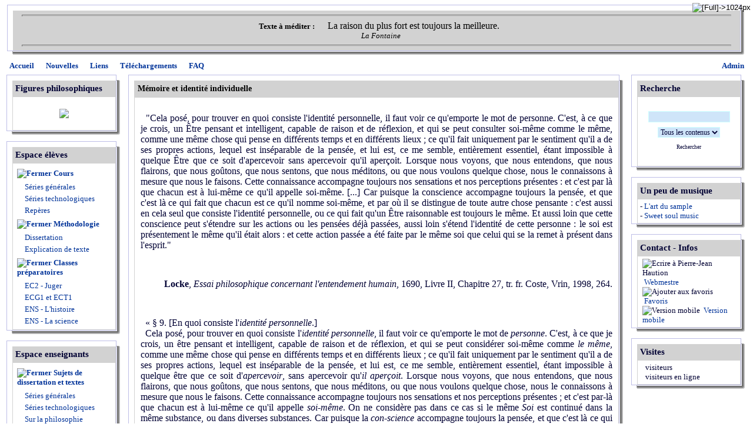

--- FILE ---
content_type: text/html; charset=iso-8859-1;
request_url: https://philo52.com/articles.php?lng=fr&pg=2194
body_size: 11423
content:
<!DOCTYPE html PUBLIC "-//W3C//DTD XHTML 1.0 Transitional//EN" "http://www.w3.org/TR/xhtml1/DTD/xhtml1-transitional.dtd">
<html xmlns="http://www.w3.org/1999/xhtml">

  <!--[  GuppY v4.6.28 CeCILL Copyright (C) 2004-2013 by Laurent Duveau - http://www.freeguppy.org/  ]-->

<head>
<title>Philo52 - Mémoire et identité individuelle</title>
<meta http-equiv="Content-Type" content="text/html; charset=iso-8859-1" />
<meta name="Description" lang="fr" content="Le Site philosophique de Pierre-Jean Haution" />
<meta name="Keywords" lang="fr" content="philosophie, culture generale, professeur de, reims, pédagogie, sujets de dissertation, explication de texte, ressources en ligne, baccalauréat, perles du bac, agrégation, concours, rap, samples, haution, pierre-jean haution, classe de terminale, classes préparatoires scientifiques et commerciales, philo52, révisions, cours de philosophie" />
<meta name="Identifier-url" content="http://www.philo52.com/" />
  <meta name="Robots" content="Index, Follow" />
  <meta name="Revisit-After" content="14 days" />
  <meta name="Author" content="HAUTION Pierre-Jean" />
<meta name="Owner" content="HAUTION Pierre-Jean" />
<meta name="Reply-To" content="" />
<meta name="Rating" content="General" />
<meta name="Distribution" content="Global" />
<meta name="Copyright" content="CeCILL Free License - (C) 2004-2013 - " />
<meta name="Language" content="fr" />
<meta name="Title" content="Philo52" />
<meta name="Generator" content="GuppY"/>
<link rel="shortcut icon" href="http://www.philo52.com/guppy.ico" />

<link rel="alternate" type="application/rss+xml" title="Philo52 : Nouvelles" hreflang="fr" href="http://www.philo52.com/data/newsfr.xml" />

<link type="text/css" rel="stylesheet" href="skin/skn_1/style.css" />
<style type="text/css" media="screen">
    @import url(inc/auto.css);
</style>
<style type="text/css" media="print">
    @import url(inc/print.css);
</style><script language="javascript" type="text/javascript">
var texte='            ';
var charset = "iso-8859-1";
var site0 = "Philo52";
var site3 = "http://www.philo52.com/";
</script>
<script language="javascript" type="text/javascript" src="inc/hpage.js"></script>
</head>
<body>
<div id="page">
  <div id="screen_choice" style="display: block; cursor:pointer;" align="center">
   <form name="ustyle" method="post" action="">
   <input type='hidden' name='style' value='1024'/>
<input type='image' src='inc/img/general/screen.png' alt='[Full]->1024px' title='[Full]->1024px' />
   </form>
  </div>
	<a name="top"></a>
<div id='headTop'>  <table class="htable2" cellspacing="0" cellpadding="0" align="center" width="100%" border="0">
   <tr>
    <td width="10" height="10"><img src="skin/skn_1/tab_hg.gif" alt="*" title="*" /></td>
    <td width="100%" height="10" style="background-image:url(skin/skn_1/tab_hc.gif);"></td>
    <td width="10" height="10"><img src="skin/skn_1/tab_hd.gif" alt="*" title="*" /></td></tr>
   <tr>
    <td width="10" style="background-image: url(skin/skn_1/tab_gc.gif);"></td>
    <td width="100%" class="titre" style="padding:0px; border:0px;">
  <div class="quote"> <hr />
<span class="labelcita">Texte à méditer :&nbsp;&nbsp;</span><span class="cita"><font size="3">La raison du plus fort est toujours la meilleure.</font><br />&nbsp;&nbsp;</span><span class="author">La Fontaine</span> <hr />
</div>
    </td><td width="10" style="background-image: url(skin/skn_1/tab_dc.gif);"></td></tr>
   <tr>
    <td width="10" height="10"><img src="skin/skn_1/tab_bg.gif" alt="*" /></td>
    <td width="100%" height="10" style="background-image: url(skin/skn_1/tab_bc.gif);"></td>
    <td width="10" height="10"><img src="skin/skn_1/tab_bd.gif" alt="*" title="*" /></td></tr>
  </table>
  </div><div id='headBottom'>
<table width="100%" cellspacing="0" cellpadding="0" border="0" summary=""><tr>
<td class="logo">
  <div class="menuIcons">
  <ul>
      <li class="menu_admin"><a href="admin/admin.php?lng=fr" title="Admin"><span class="name_admin">Admin</span></a></li>
      <li class="menu_home"><a href="index.php?lng=fr" title="Accueil"><span class="name_home"><!-- 01 -->Accueil</span></a></li>
      <li class="menu_news"><a href="news.php?lng=fr" title="Nouvelles"><span class="name_news"><!-- 02 -->Nouvelles</span></a></li>
      <li class="menu_links"><a href="links.php?lng=fr" title="Liens"><span class="name_links"><!-- 03 -->Liens</span></a></li>
      <li class="menu_download"><a href="download.php?lng=fr" title="Téléchargements"><span class="name_download"><!-- 04 -->Téléchargements</span></a></li>
      <li class="menu_faq"><a href="faq.php?lng=fr" title="FAQ"><span class="name_faq"><!-- 05 -->FAQ</span></a></li>
  </ul>
  </div>
  <div style="clear:both;"></div></td>
</tr></table>
</div>
<div id="mainContent">
<table width="100%" align="center" cellspacing="7" cellpadding="0" border="0" summary="">
<tr>
<td valign="top"><div  id="leftside">
  <table class="htable1" cellspacing="0" cellpadding="0" align="center" width="196" border="0">
  <tr>
   <td width="10" height="10"><img src="skin/skn_1/tab_hg.gif" alt=" " /></td>
   <td height="10" style="background-image:url(skin/skn_1/tab_hc.gif);"></td>
   <td width="10" height="10"><img src="skin/skn_1/tab_hd.gif" alt=" " /></td></tr>
  <tr>
   <td rowspan="2" width="10" style="background-image:url(skin/skn_1/tab_gc.gif)"></td>
   <td class="titrebox">Figures philosophiques</td>
   <td rowspan="2" width="10" style="background-image:url(skin/skn_1/tab_dc.gif)"></td></tr>
  <tr>
  <td class="tblbox" onmouseover="this.className = 'tblboxover'" onmouseout="this.className = 'tblbox'">  <div class="box"><p style="text-align:center;">
	<SCRIPT LANGUAGE=javascript 
SRC="img_aleat.js"></SCRIPT></p>
</div>
  </td></tr>
  <tr>
   <td width="10" height="10"><img src="skin/skn_1/tab_bg.gif" alt=" " /></td>
   <td height="10" style="background-image:url(skin/skn_1/tab_bc.gif)"></td>
   <td width="10" height="10"><img src="skin/skn_1/tab_bd.gif" alt=" " /></td>
  </tr>
  </table>
  
  <table class="htable1" cellspacing="0" cellpadding="0" align="center" width="196" border="0">
  <tr>
   <td width="10" height="10"><img src="skin/skn_1/tab_hg.gif" alt=" " /></td>
   <td height="10" style="background-image:url(skin/skn_1/tab_hc.gif);"></td>
   <td width="10" height="10"><img src="skin/skn_1/tab_hd.gif" alt=" " /></td></tr>
  <tr>
   <td rowspan="2" width="10" style="background-image:url(skin/skn_1/tab_gc.gif)"></td>
   <td class="titrebox">Espace élèves</td>
   <td rowspan="2" width="10" style="background-image:url(skin/skn_1/tab_dc.gif)"></td></tr>
  <tr>
  <td class="tblbox" onmouseover="this.className = 'tblboxover'" onmouseout="this.className = 'tblbox'"><p id="titreRubrboxartg1" class="rubr" style="cursor:pointer" onclick="MontreCacheItems('imgOpenboxartg1','imgCloseboxartg1','itemsRubrboxartg1','itemsRubrSelect');">
<img id="imgOpenboxartg1" src="inc/img/general/plus.gif" border="0" alt="Déplier" title="Déplier" style="display:none;" /> <img id="imgCloseboxartg1" src="inc/img/general/minus.gif" border="0" alt="Fermer" title="Fermer" style="display:inline;" /> <!-- 01 -->Cours</p>
<ul id="itemsRubrboxartg1" class="item">
<li class="item">&nbsp;<a href="articles.php?lng=fr&amp;pg=811" title="Séries générales"> <!-- 01 -->Séries générales</a></li>
<li class="item">&nbsp;<a href="articles.php?lng=fr&amp;pg=812" title="Séries technologiques"> <!-- 02 -->Séries technologiques</a></li>
<li class="item">&nbsp;<a href="articles.php?lng=fr&amp;pg=813" title="Repères"> <!-- 03 -->Repères</a></li>
</ul>
<p id="titreRubrboxartg2" class="rubr" style="cursor:pointer" onclick="MontreCacheItems('imgOpenboxartg2','imgCloseboxartg2','itemsRubrboxartg2','itemsRubrSelect');">
<img id="imgOpenboxartg2" src="inc/img/general/plus.gif" border="0" alt="Déplier" title="Déplier" style="display:none;" /> <img id="imgCloseboxartg2" src="inc/img/general/minus.gif" border="0" alt="Fermer" title="Fermer" style="display:inline;" /> <!-- 02 -->Méthodologie</p>
<ul id="itemsRubrboxartg2" class="item">
<li class="item">&nbsp;<a href="articles.php?lng=fr&amp;pg=814" title="Dissertation"> <!-- 01 -->Dissertation</a></li>
<li class="item">&nbsp;<a href="articles.php?lng=fr&amp;pg=815" title="Explication de texte"> <!-- 02 -->Explication de texte</a></li>
</ul>
<p id="titreRubrboxartg3" class="rubr" style="cursor:pointer" onclick="MontreCacheItems('imgOpenboxartg3','imgCloseboxartg3','itemsRubrboxartg3','itemsRubrSelect');">
<img id="imgOpenboxartg3" src="inc/img/general/plus.gif" border="0" alt="Déplier" title="Déplier" style="display:none;" /> <img id="imgCloseboxartg3" src="inc/img/general/minus.gif" border="0" alt="Fermer" title="Fermer" style="display:inline;" /> <!-- 11 -->Classes préparatoires</p>
<ul id="itemsRubrboxartg3" class="item">
<li class="item">&nbsp;<a href="articles.php?lng=fr&amp;pg=2614" title="EC2 - Juger"> EC2 - Juger</a></li>
<li class="item">&nbsp;<a href="articles.php?lng=fr&amp;pg=2025" title="ECG1 et ECT1"> ECG1 et ECT1</a></li>
<li class="item">&nbsp;<a href="articles.php?lng=fr&amp;pg=51" title="ENS - L'histoire"> ENS - L'histoire</a></li>
<li class="item">&nbsp;<a href="articles.php?lng=fr&amp;pg=352" title="ENS - La science"> ENS - La science</a></li>
</ul>
			<script type="text/javascript">
			//<![CDATA[
			<!--
				var nbRubr = 4;
				var typeRubr = 'boxartg';
				for(i = 0; i < nbRubr; i++) {
					if((document.getElementById && document.getElementById('itemsRubr'+ typeRubr + i) != null) || (document.all && document.all['itemsRubr'+ typeRubr + i] != undefined ) || (document.layers && document.layers['itemsRubr'+ typeRubr + i] != undefined) ) {
						cache('itemsRubr'+ typeRubr + i);
						montre('imgOpen'+ typeRubr + i,'inline');
						cache('imgClose'+ typeRubr + i);
					}
				}
			//-->
			//]]>
			</script>
  </td></tr>
  <tr>
   <td width="10" height="10"><img src="skin/skn_1/tab_bg.gif" alt=" " /></td>
   <td height="10" style="background-image:url(skin/skn_1/tab_bc.gif)"></td>
   <td width="10" height="10"><img src="skin/skn_1/tab_bd.gif" alt=" " /></td>
  </tr>
  </table>
  
  <table class="htable1" cellspacing="0" cellpadding="0" align="center" width="196" border="0">
  <tr>
   <td width="10" height="10"><img src="skin/skn_1/tab_hg.gif" alt=" " /></td>
   <td height="10" style="background-image:url(skin/skn_1/tab_hc.gif);"></td>
   <td width="10" height="10"><img src="skin/skn_1/tab_hd.gif" alt=" " /></td></tr>
  <tr>
   <td rowspan="2" width="10" style="background-image:url(skin/skn_1/tab_gc.gif)"></td>
   <td class="titrebox">Espace enseignants</td>
   <td rowspan="2" width="10" style="background-image:url(skin/skn_1/tab_dc.gif)"></td></tr>
  <tr>
  <td class="tblbox" onmouseover="this.className = 'tblboxover'" onmouseout="this.className = 'tblbox'"><p id="titreRubrboxartd1" class="rubr" style="cursor:pointer" onclick="MontreCacheItems('imgOpenboxartd1','imgCloseboxartd1','itemsRubrboxartd1','itemsRubrSelect');">
<img id="imgOpenboxartd1" src="inc/img/general/plus.gif" border="0" alt="Déplier" title="Déplier" style="display:none;" /> <img id="imgCloseboxartd1" src="inc/img/general/minus.gif" border="0" alt="Fermer" title="Fermer" style="display:inline;" /> <!-- 01 -->Sujets de dissertation et textes</p>
<ul id="itemsRubrboxartd1" class="item">
<li class="item">&nbsp;<a href="articles.php?lng=fr&amp;pg=2276" title="Séries générales"> <!-- 01 -->Séries générales</a></li>
<li class="item">&nbsp;<a href="articles.php?lng=fr&amp;pg=2362" title="Séries technologiques"> <!-- 01 -->Séries technologiques</a></li>
<li class="item">&nbsp;<a href="articles.php?lng=fr&amp;pg=619" title="Sur la philosophie"> <!-- 02 -->Sur la philosophie</a></li>
<li class="item">&nbsp;<a href="articles.php?lng=fr&amp;pg=72" title="La morale"> La morale</a></li>
</ul>
<p id="titreRubrboxartd2" class="rubr" style="cursor:pointer" onclick="MontreCacheItems('imgOpenboxartd2','imgCloseboxartd2','itemsRubrboxartd2','itemsRubrSelect');">
<img id="imgOpenboxartd2" src="inc/img/general/plus.gif" border="0" alt="Déplier" title="Déplier" style="display:none;" /> <img id="imgCloseboxartd2" src="inc/img/general/minus.gif" border="0" alt="Fermer" title="Fermer" style="display:inline;" /> <!-- 02 -->Elaboration des cours</p>
<ul id="itemsRubrboxartd2" class="item">
<li class="item">&nbsp;<a href="articles.php?lng=fr&amp;pg=84" title="Bibliographies"> <!-- 01 -->Bibliographies</a></li>
<li class="item">&nbsp;<a href="articles.php?lng=fr&amp;pg=78" title="Traitement des notions"> <!-- 02 -->Traitement des notions</a></li>
<li class="item">&nbsp;<a href="articles.php?lng=fr&amp;pg=42" title="Citations commentées"> <!-- 04 -->Citations commentées</a></li>
<li class="item">&nbsp;<a href="articles.php?lng=fr&amp;pg=490" title="Documents non-philosophiques"> <!-- 05 -->Documents non-philosophiques</a></li>
</ul>
<p id="titreRubrboxartd3" class="rubr" style="cursor:pointer" onclick="MontreCacheItems('imgOpenboxartd3','imgCloseboxartd3','itemsRubrboxartd3','itemsRubrSelect');">
<img id="imgOpenboxartd3" src="inc/img/general/plus.gif" border="0" alt="Déplier" title="Déplier" style="display:none;" /> <img id="imgCloseboxartd3" src="inc/img/general/minus.gif" border="0" alt="Fermer" title="Fermer" style="display:inline;" /> <!-- 03 -->Exercices philosophiques</p>
<ul id="itemsRubrboxartd3" class="item">
<li class="item">&nbsp;<a href="articles.php?lng=fr&amp;pg=491" title="Exercices philosophiques"> Exercices philosophiques</a></li>
</ul>
<p id="titreRubrboxartd4" class="rubr" style="cursor:pointer" onclick="MontreCacheItems('imgOpenboxartd4','imgCloseboxartd4','itemsRubrboxartd4','itemsRubrSelect');">
<img id="imgOpenboxartd4" src="inc/img/general/plus.gif" border="0" alt="Déplier" title="Déplier" style="display:none;" /> <img id="imgCloseboxartd4" src="inc/img/general/minus.gif" border="0" alt="Fermer" title="Fermer" style="display:inline;" /> <!-- 04 -->Auteurs et oeuvres</p>
<ul id="itemsRubrboxartd4" class="item">
<li class="item">&nbsp;<a href="articles.php?lng=fr&amp;pg=725" title="Bachelard"> Bachelard</a></li>
<li class="item">&nbsp;<a href="articles.php?lng=fr&amp;pg=269" title="Descartes"> Descartes</a></li>
<li class="item">&nbsp;<a href="articles.php?lng=fr&amp;pg=17" title="Diderot"> Diderot</a></li>
<li class="item">&nbsp;<a href="articles.php?lng=fr&amp;pg=235" title="Freud"> Freud</a></li>
<li class="item">&nbsp;<a href="articles.php?lng=fr&amp;pg=562" title="Hannah Arendt"> Hannah Arendt</a></li>
<li class="item">&nbsp;<a href="articles.php?lng=fr&amp;pg=79" title="Karl Popper"> Karl Popper</a></li>
<li class="item">&nbsp;<a href="articles.php?lng=fr&amp;pg=324" title="Marc-Aurèle"> Marc-Aurèle</a></li>
<li class="item">&nbsp;<a href="articles.php?lng=fr&amp;pg=264" title="Marx"> Marx</a></li>
<li class="item">&nbsp;<a href="articles.php?lng=fr&amp;pg=266" title="Pascal"> Pascal</a></li>
<li class="item">&nbsp;<a href="articles.php?lng=fr&amp;pg=265" title="Platon"> Platon</a></li>
<li class="item">&nbsp;<a href="articles.php?lng=fr&amp;pg=695" title="Plotin"> Plotin</a></li>
<li class="item">&nbsp;<a href="articles.php?lng=fr&amp;pg=243" title="Sartre"> Sartre</a></li>
<li class="item">&nbsp;<a href="articles.php?lng=fr&amp;pg=244" title="Spinoza"> Spinoza</a></li>
<li class="item">&nbsp;<a href="articles.php?lng=fr&amp;pg=198" title="Wittgenstein"> Wittgenstein</a></li>
</ul>
<p id="titreRubrboxartd5" class="rubr" style="cursor:pointer" onclick="MontreCacheItems('imgOpenboxartd5','imgCloseboxartd5','itemsRubrboxartd5','itemsRubrSelect');">
<img id="imgOpenboxartd5" src="inc/img/general/plus.gif" border="0" alt="Déplier" title="Déplier" style="display:none;" /> <img id="imgCloseboxartd5" src="inc/img/general/minus.gif" border="0" alt="Fermer" title="Fermer" style="display:inline;" /> <!-- 04 -->Méthodologie</p>
<ul id="itemsRubrboxartd5" class="item">
<li class="item">&nbsp;<a href="articles.php?lng=fr&amp;pg=10" title="Dissertation"> <!-- 01 -->Dissertation</a></li>
<li class="item">&nbsp;<a href="articles.php?lng=fr&amp;pg=11" title="Explication de texte"> <!-- 02 -->Explication de texte</a></li>
<li class="item">&nbsp;<a href="articles.php?lng=fr&amp;pg=510" title="Concours : rapports des jury"> <!-- 03 -->Concours : rapports des jury</a></li>
</ul>
<p id="titreRubrboxartd6" class="rubr" style="cursor:pointer" onclick="MontreCacheItems('imgOpenboxartd6','imgCloseboxartd6','itemsRubrboxartd6','itemsRubrSelect');">
<img id="imgOpenboxartd6" src="inc/img/general/plus.gif" border="0" alt="Déplier" title="Déplier" style="display:none;" /> <img id="imgCloseboxartd6" src="inc/img/general/minus.gif" border="0" alt="Fermer" title="Fermer" style="display:inline;" /> <!-- 08 -->Ressources en ligne</p>
<ul id="itemsRubrboxartd6" class="item">
<li class="item">&nbsp;<a href="articles.php?lng=fr&amp;pg=134" title="Ressources en ligne"> Ressources en ligne</a></li>
</ul>
<p id="titreRubrboxartd7" class="rubr" style="cursor:pointer" onclick="MontreCacheItems('imgOpenboxartd7','imgCloseboxartd7','itemsRubrboxartd7','itemsRubrSelect');">
<img id="imgOpenboxartd7" src="inc/img/general/plus.gif" border="0" alt="Déplier" title="Déplier" style="display:none;" /> <img id="imgCloseboxartd7" src="inc/img/general/minus.gif" border="0" alt="Fermer" title="Fermer" style="display:inline;" /> Agrégation interne</p>
<ul id="itemsRubrboxartd7" class="item">
<li class="item">&nbsp;<a href="articles.php?lng=fr&amp;pg=494" title="Informations officielles"> Informations officielles</a></li>
<li class="item">&nbsp;<a href="articles.php?lng=fr&amp;pg=493" title="Préparation à l'agrégation interne"> Préparation à l'agrégation interne</a></li>
<li class="item">&nbsp;<a href="articles.php?lng=fr&amp;pg=565" title="Ressources diverses"> Ressources diverses</a></li>
</ul>
			<script type="text/javascript">
			//<![CDATA[
			<!--
				var nbRubr = 8;
				var typeRubr = 'boxartd';
				for(i = 0; i < nbRubr; i++) {
					if((document.getElementById && document.getElementById('itemsRubr'+ typeRubr + i) != null) || (document.all && document.all['itemsRubr'+ typeRubr + i] != undefined ) || (document.layers && document.layers['itemsRubr'+ typeRubr + i] != undefined) ) {
						cache('itemsRubr'+ typeRubr + i);
						montre('imgOpen'+ typeRubr + i,'inline');
						cache('imgClose'+ typeRubr + i);
					}
				}
			//-->
			//]]>
			</script>
  </td></tr>
  <tr>
   <td width="10" height="10"><img src="skin/skn_1/tab_bg.gif" alt=" " /></td>
   <td height="10" style="background-image:url(skin/skn_1/tab_bc.gif)"></td>
   <td width="10" height="10"><img src="skin/skn_1/tab_bd.gif" alt=" " /></td>
  </tr>
  </table>
  
  <table class="htable1" cellspacing="0" cellpadding="0" align="center" width="196" border="0">
  <tr>
   <td width="10" height="10"><img src="skin/skn_1/tab_hg.gif" alt=" " /></td>
   <td height="10" style="background-image:url(skin/skn_1/tab_hc.gif);"></td>
   <td width="10" height="10"><img src="skin/skn_1/tab_hd.gif" alt=" " /></td></tr>
  <tr>
   <td rowspan="2" width="10" style="background-image:url(skin/skn_1/tab_gc.gif)"></td>
   <td class="titrebox">Hors des sentiers battus</td>
   <td rowspan="2" width="10" style="background-image:url(skin/skn_1/tab_dc.gif)"></td></tr>
  <tr>
  <td class="tblbox" onmouseover="this.className = 'tblboxover'" onmouseout="this.className = 'tblbox'">  <div class="box"><span style="font-family: Times New Roman,Times,serif;">- <a href="articles.php?lng=fr&amp;pg=892" style="font-weight: bold;">Les perles philosophiques</a></span><br />
<strong><span style="font-size: small;"><span style="font-family: Times New Roman;">- </span></span></strong><span style="font-size: small;"><span style="font-family: Times New Roman;"><a href="articles.php?lng=fr&amp;pg=939"><strong>De tout et de rien</strong></a></span></span></div>
  </td></tr>
  <tr>
   <td width="10" height="10"><img src="skin/skn_1/tab_bg.gif" alt=" " /></td>
   <td height="10" style="background-image:url(skin/skn_1/tab_bc.gif)"></td>
   <td width="10" height="10"><img src="skin/skn_1/tab_bd.gif" alt=" " /></td>
  </tr>
  </table>
  </div></td><td width='100%' valign='top'>

  <table class="htable" cellspacing="0" cellpadding="0" align="center" width="100%" border="0" summary="">
  <tr>
   <td width="10" height="10"><img src="skin/skn_1/tab_hg.gif" alt="" /></td>
   <td height="10" style="background-image:url(skin/skn_1/tab_hc.gif)"></td>
   <td width="10" height="10"><img src="skin/skn_1/tab_hd.gif" alt="" /></td></tr>
  <tr>
   <td rowspan="2"  width="10" style="background-image:url(skin/skn_1/tab_gc.gif)"></td>
   <td class="titre" width="100%">Mémoire et identité individuelle</td>
   <td rowspan="2"  width="10" style="background-image:url(skin/skn_1/tab_dc.gif)" ></td></tr>
  <tr>
   <td class="tbl" onmouseover="this.className = 'tblover'" onmouseout="this.className = 'tbl'"><div style="padding: 6px;"><p style="text-align: justify;">
	<span style="font-size:16px;"><span style="font-family:times new roman;">&nbsp; "Cela posé, pour trouver en quoi consiste l'identité personnelle, il faut voir ce qu'emporte le mot de personne. C'est, à ce que je crois, un Être pensant et intelligent, capable de raison et de réflexion, et qui se peut consulter soi-même comme le même, comme une même chose qui pense en différents temps et en différents lieux ; ce qu'il fait uniquement par le sentiment qu'il a de ses propres actions, lequel est inséparable de la pensée, et lui est, ce me semble, entièrement essentiel, étant impossible à quelque Être que ce soit d'apercevoir sans apercevoir qu'il aperçoit. Lorsque nous voyons, que nous entendons, que nous flairons, que nous goûtons, que nous sentons, que nous méditons, ou que nous voulons quelque chose, nous le connaissons à mesure que nous le faisons. Cette connaissance accompagne toujours nos sensations et nos perceptions présentes : et c'est par là que chacun est à lui-même ce qu'il appelle soi-même. [...] Car puisque la conscience accompagne toujours la pensée, et que c'est là ce qui fait que chacun est ce qu'il nomme soi-même, et par où il se distingue de toute autre chose pensante : c'est aussi en cela seul que consiste l'identité personnelle, ou ce qui fait qu'un Être raisonnable est toujours le même. Et aussi loin que cette conscience peut s'étendre sur les actions ou les pensées déjà passées, aussi loin s'étend l'identité de cette personne : le soi est présentement le même qu'il était alors : et cette action passée a été faite par le même soi que celui qui se la remet à présent dans l'esprit."</span></span></p>
<p style="text-align: justify;">
	&nbsp;</p>
<p style="text-align: right;">
	<span style="font-size:16px;"><span style="font-family:times new roman;"><strong>Locke</strong>, <em>Essai philosophique concernant l'entendement humain</em>, 1690, Livre II, Chapitre 27, tr. fr. Coste, Vrin, 1998, 264.</span></span></p>
<p style="text-align: justify;">
	&nbsp;</p>
<p style="text-align: justify;">
	<span style="font-size:16px;"><span style="font-family:times new roman;">&nbsp; «&nbsp;§ 9. [En quoi consiste l'<em>identité personnelle</em>.]<br />
	&nbsp; Cela posé, pour trouver en quoi consiste l'<em>identité personnelle</em>, il faut voir ce qu'emporte le mot de <em>personne</em>. C'est, à ce que je crois, un être pensant et intelligent, capable de raison et de réflexion, et qui se peut considérer soi-même comme <em>le même</em>, comme une même chose qui pense en différents temps et en différents lieux ; ce qu'il fait uniquement par le sentiment qu'il a de ses propres actions, lequel est inséparable de la pensée, et lui est, ce me semble, entièrement essentiel, étant impossible à quelque être que ce soit d'<em>apercevoir</em>, sans apercevoir qu'<em>il aperçoit</em>. Lorsque nous voyons, que nous entendons, que nous flairons, que nous goûtons, que nous sentons, que nous méditons, ou que nous voulons quelque chose, nous le connaissons à mesure que nous le faisons. Cette connaissance accompagne toujours nos sensations et nos perceptions présentes ; et c'est par-là que chacun est à lui-même ce qu'il appelle <em>soi-même</em>. On ne considère pas dans ce cas si le même <em>Soi </em>est continué dans la même substance, ou dans diverses substances. Car puisque la <em>con-science</em> accompagne toujours la pensée, et que c'est là ce qui fait que chacun est ce qu'il nomme <em>soi-même</em>, et par où il se distingue de toute autre chose pensante : c'est aussi en cela seul que consiste l'<em>identité personnelle</em>, ou ce qui fait qu'un être raisonnable est toujours le même. Et aussi loin que cette <em>con-science</em> peut s'étendre sur les actions ou les pensées déjà passées, aussi loin s'étend l'identité de cette personne : le soi est présentement le même qu'il était alors ; et cette action passée a été faite par le même <em>soi </em>que celui qui se la remet à présent dans l'esprit.<br />
	&nbsp; §. 10. [La Con-science fait l'identité personnelle.]</span></span><br />
	<span style="font-size:16px;"><span style="font-family:times new roman;">&nbsp; Mais on demande outre cela, si c'est précisément et absolument la même substance. Peu de gens penseraient être en droit d'en douter, si les perceptions avec la <em>con-science</em> qu'on en a soi-même, se trouvaient toujours présentes à l'esprit, par où la même <em>chose pensante</em> serait toujours <em>sciemment </em>présente, et, comme on croirait, évidemment la même à elle-même. Mais ce qui semble faire de la peine dans ce point, c'est que cette <em>con-science </em>est toujours interrompue par l'oubli, n'y ayant aucun moment dans notre vie, auquel tout l'enchaînement des actions que nous avons jamais faites, soit présent à notre esprit ; c'est que ceux qui ont le plus de mémoire perdent de vue une partie de leurs actions, pendant qu'ils considèrent l'autre; c'est que quelquefois, ou plutôt la plus grande partie de notre vie, au lieu de réfléchir sur notre soi passé, nous sommes occupez de nos pensées présentes, et qu'enfin dans un profond sommeil, nous n'avons absolument aucune pensée, ou aucune du moins qui soit accompagnée de cette <em>con-science</em> qui est attachée aux pensées que nous avons en veillant. Comme, dis-je, dans tous ces cas le sentiment que nous avons de nous-mêmes est interrompu, et que nous nous perdons <em>nous-mêmes</em> de vue par rapport au passé, on peut douter si nous sommes toujours la même <em>chose pensante</em>, c'est-à-dire, la même substance, ou non. […]<br />
	&nbsp; §. 13. Mais, supposé qu'il n'y ait que des substances immatérielles, qui pensent, je dis sur la première partie de la question, qui est, <em>si la même substance pensante étant changée, la personne peut être la même</em> ; je réponds, dis-je, qu'elle ne peut être résolue que par ceux qui savent qu'elle est l'espèce de substance qui pense en eux, et si la <em>con-science</em> qu'on a de ses actions passées, peut être transférée d'une substance pensante à une autre Substance pensante. Je conviens, que cela ne pourrait se faire, si cette <em>con-science</em> était une seule et même action individuelle. Mais comme ce n'est qu'une représentation actuelle d'une action passée, il reste à prouver comment il n'est pas possible que ce qui n'a jamais été réellement, puisse être représenté à l'esprit comme ayant été véritablement. C'est pourquoi nous aurons de la peine à déterminer jusques où le sentiment (<em>Consciousness</em>) des actions passées est attaché à quelque Agent individuel, en sorte qu'un autre agent ne puisse l'avoir ; il nous sera, dis-je, bien difficile de déterminer cela, jusqu'à ce que nous connaissions quelle espèce d'actions ne peuvent être faites sans un acte réfléchi de perception, qui les accompagne, et comment ces sortes d'actions sont produites par des <em>substances pensantes</em> qui ne sauraient penser sans en être convaincues en elles-mêmes. […]<br />
	&nbsp; §. 16. [La <em>con-science</em> fait la même personne.]</span></span><br />
	<span style="font-size:16px;"><span style="font-family:times new roman;">&nbsp; Mais quoi que la même Substance immatérielle ou la même Âme ne suffise pas toute seule pour constituer l'Homme, où qu'elle soit, et dans quelque état qu'elle existe ; il est pourtant visible que la <em>con-science</em>, aussi loin qu'elle peut s'étendre, quand ce serait jusqu'aux siècles passés, réunit dans une même personne les <em>existences</em> et les actions les plus éloignées par le temps, tout de même qu'elle unit l'existence et les actions du moment immédiatement précèdent ; de sorte que quiconque a une <em>con-science</em>, un sentiment intérieur de quelques actions présentes et passées, est la même personne à qui ces actions appartiennent. Si par exemple, je <em>sentais </em>également en moi-même, que j'ai vu l'Arche et le Déluge de Noé, comme je <em>sens</em> que j'ai vu, l'hiver passé, l'inondation de la Tamise, ou que j'écris présentement, je ne pourrais non plus douter, que le <em>moi </em>qui écrit dans ce moment, qui a vu, l'hiver passé inonder la Tamise, et qui a été présent au Déluge Universel, ne fût le même <em>soi</em>, dans quelque substance que vous mettiez ce <em>soi</em>, que je suis certain, que <em>moi </em>qui écris ceci, suis, à présent que j'écris, le même <em>moi</em> que j'étuis hier, soit que je sois tout composé ou non de la même substance matérielle ou immatérielle. Car pour être le même <em>soi</em>, il est indifférent que ce même <em>soi </em>soit composé de la même substance, ou de différentes substances; car je suis autant intéressé, et aussi justement responsable pour une action faite il y a mille ans, qui m'est présentement adjugée par cette <em>con-science</em> que j'en ai comme ayant été faite par moi-même, que je le suis pour ce que je viens de faire dans le moment précédent.</span></span><br />
	<span style="font-size:16px;"><span style="font-family:times new roman;">&nbsp; §. 19. Nous pouvons voir par-là en quoi consiste l'<em>identité personnelle </em>; et qu'elle ne consiste pas dans l'identité de Substance, mais comme j'ai dit, dans l'identité de <em>con-science</em> : de sorte que si Socrate et le présent Roi du Mogol participent à cette dernière Identité, Socrate et le Roi du Mogol sont une même personne. Que si le même Socrate veillant, et dormant, ne participe pas à une seule et même <em>con-science</em> : Socrate veillant, et dormant, n'est pas la même personne. Et il n'y aurait pas plus de justice à punir Socrate veillant pour ce qu'aurait pensé Socrate dormant, et dont Socrate veillant n'aurait jamais eu aucun sentiment, qu'à punir un Jumeau pour ce qu'aurait fait son frère et dont il n'aurait aucun sentiment, parce que leur extérieur serait si semblable qu'on ne pourrait les distinguer l'un de l'autre; car on a vu de tels Jumeaux.</span></span><br />
	<span style="font-size:16px;"><span style="font-family:times new roman;">&nbsp; §. 20. Mais voici une objection qu'on fera peut-être encore sur cet article : supposé que je perde entièrement le souvenir de quelques parties de ma vie, sans qu'il soit possible de le rappeler, de sorte que je n'en aurai peut-être jamais aucune connaissance ; ne suis-je pourtant pas la même personne qui a fait ces actions, qui a eu ces pensées, desquelles j'ai eu une fois en moi-même une sentiment positif, quoi que je les aie oubliées présentement ? Je répons à cela ; Que nous devons prendre garde à quoi ce mot JE est appliqué dans l'occasion. Il est visible que dans ce cas il ne désigne autre chose que l'homme. Et comme on présume que le même homme est la même personne, on suppose aisément qu'ici le mot JE signifie aussi la même personne. Mais s'il est possible à un même homme d'avoir en différents temps une <em>con-science</em> distincte et incommunicable, il est hors de doute que le même homme doit constituer différentes personnes en différents temps ; et il parait par des Déclarations solennelles que c'est là le sentiment du genre humain, car les lois humaines ne punissent pas l'<em>homme fou </em>pour les actions que fait l'<em>homme de sens rassis</em>, ni l'homme de sens rassis pour ce qu'à fait l'homme fou, par où elles en font deux personnes: ce qu'on peut expliquer en quelque sorte par une façon de parler dont on se sert communément en François, quand on dit, <em>un tel n'est plus le même</em>, ou, <em>il est hors de lui-même</em> : expressions qui donnent à entendre en quelque manière que ceux qui s'en servent présentement ou du moins, qui s'en sont servis au commencement, ont cru que le <em>soi</em> était changé, que ce <em>soi</em>, dis-je, qui constitue la même personne, n'était plus dans cet homme."</span></span></p>
<p style="text-align: justify;">
	&nbsp;</p>
<p style="text-align: right;">
	<span style="font-size:16px;"><span style="font-family:times new roman;"><strong>Locke</strong>, <em>Essai philosophique concernant l'entendement humain</em>, 1690, Livre II, Chapitre 27, tr. fr. Coste, Vrin, 1998, 264-266 et 267-272.</span></span></p>
<hr />
<p style="text-align: justify;">
	&nbsp;</p>
<p style="text-align: justify;">
	<span style="font-size:16px;"><span style="font-family:times new roman;">&nbsp; "Je ne voudrais point dire non plus que l'identité personnelle et même le <em>soi </em>demeurent point en nous et que je ne suis point ce moi qui ai été dans le berceau, sous prétexte que je ne me souviens plus de rien de tout ce que j'ai fait alors. Il suffit pour trouver l'identité morale par soi-même qu'il y ait une moyenne liaison de conscienciosité<a href="#_ftn1" name="_ftnref1" title=""><sup><sup>[1]</sup></sup></a> d'un état voisin ou même un peu éloigné à l'autre, quand quelque saut ou intervalle oublié y serait mêlé. Ainsi, si une maladie avait fait une interruption de la continuité de la liaison de conscienciosité, en sorte que je ne susse point comment je serais devenu dans l'état présent, quoique je me souviendrais des choses plus éloignées, le témoignage des autres pourrait remplir le vide de ma réminiscence. On me pourrait même punir sur ce témoignage, si je venais de faire quelque mal de propos délibéré dans un intervalle, que j'eusse oublié un peu après par cette maladie. Et si je venais à oublier toutes les choses passées, et serais obligé de me laisser enseigner de nouveau jusqu'à mon nom et jusqu'à lire et écrire, je pourrais toujours apprendre des autres ma vie passée dans mon précédent état, comme j'ai gardé mes droits, sans qu'il soit nécessaire de me partager en deux personnes, et de me faire héritier de moi-même. Et tout cela suffit pour maintenir l'identité morale qui fait la même personne."</span></span></p>
<p style="text-align: justify;">
	&nbsp;</p>
<p style="text-align: right;">
	<span style="font-size:16px;"><span style="font-family:times new roman;"><strong>Leibniz</strong>, <em>Nouveaux Essais sur l'entendement humain</em>, 1703, Livre II, chap. 27, Éd. Flammarion, coll. « GF », 1966, p. 201-202.</span></span><br />
	&nbsp;</p>
<p style="text-align: justify;">
	<span style="font-size:13px;"><span style="font-family:times new roman;"><a href="#_ftnref1" name="_ftn1" title="">[1]</a> Conscienciosité : qui caractérise la conscience, fait d’être conscient.</span></span></p>
<hr />
<p style="text-align: justify;">
	&nbsp;</p>
<p style="text-align: justify;">
	<span style="font-size:16px;"><span style="font-family:times new roman;">&nbsp;&nbsp;"Suivant l'ordre des choses, l'identité apparente à la personne même, qui se sent la même, suppose l'identité réelle à chaque <em>passage prochain</em> accompagné de réflexion ou de sentiment du <em>moi</em>, une perception intime et immédiate ne pouvant tromper naturellement. Si l'homme pouvait n'être que machine et avoir avec cela de la consciosité<a href="#_ftn2" name="_ftnref2" title="">[2]</a> (<em>consciousness</em>), il faudrait être de votre avis, monsieur ; mais je tiens que ce cas n'est point possible au moins naturellement. Je ne voudrais point dire non plus que l'<em>identité personnelle </em>et même le <em>soi</em> ne demeurent point en nous, et que je ne suis point ce <em>moi </em>qui ai été dans le berceau, sous prétexte que je ne me souviens plus de rien de tout ce que j'ai fait alors. Il suffit, pour trouver l'identité morale par soi-même , qu'il y ait une <em>moyenne liaison de consciosité</em> d'un état voisin ou même un peu éloigné à l'autre, quand quelque saut ou intervalle oublié y serait mêlé. Ainsi, si une maladie avait fait une interruption de la continuité de la liaison de consciosité, en sorte que je ne susse point comment je serais devenu dans l'état présent, quoique je me souvinsse des choses plus éloignées, le témoignage des autres pourrait remplir le vide de ma réminiscence. On me pourrait même punir sur ce témoignage, si je venais à faire quelque mal de propos délibéré dans un intervalle que j'eusse oublié un peu après par cette maladie. Et si je venais à oublier toutes les choses passées, que je serais obligé de me laisser enseigner de nouveau jusqu'à mon nom et jusqu'à lire et écrire, je pourrais toujours apprendre des autres ma vie passée dans mon précédent état, comme j'ai gardé mes droits, sans qu'il soit nécessaire de me partager en deux personnes, et de me faire héritier de moi-même. Tout cela suffit pour maintenir l'identité morale qui fait la même personne. […]</span></span></p>
<p style="text-align: justify;">
	<span style="font-size:16px;"><span style="font-family:times new roman;">&nbsp;Ainsi la conscience n'est pas le seul moyen de constituer l'identité personnelle, et le rapport d'autrui ou même d'autres marques y peuvent suppléer.</span></span></p>
<p style="text-align: justify;">
	&nbsp;</p>
<p style="text-align: right;">
	<span style="font-size:16px;"><span style="font-family:times new roman;"><strong>Leibniz</strong>, <em>Nouveaux essais sur l'entendement humain</em>, 1703, II, Chapitre XXVII, § 9, GF, 1990, p. 183-184.</span></span></p>
<p style="text-align: right;">
	&nbsp;</p>
<p style="text-align: justify;">
	<span style="font-size:13px;"><span style="font-family:times new roman;"><a href="#_ftnref2" name="_ftn2" title="">[2]</a> Conscienciosité : qui caractérise la conscience, fait d’être conscient.</span></span></p>
<hr />
<p style="text-align: justify;">
	&nbsp;</p>
<p style="text-align: justify;">
	<span style="font-size:16px;"><span style="font-family:times new roman;">&nbsp; "[...] chacun de nous a l'impression irréfutable que la somme totale de sa propre expérience et de sa mémoire forme une unité tout à fait distincte de celle de toute autre personne. Il l'appelle son « Moi ». <em>Qu'est-ce que ce « Moi »</em> ?<br />
	&nbsp; Si vous l'analysez de près vous trouverez, je pense, que c'est juste un petit peu plus qu'une collection de données isolées (expériences et souvenirs), notamment la toile <em>sur laquelle</em> elles sont rassemblées. Et vous trouverez par une introspection attentive que ce que vous entendez réellement par votre « moi » c'est le « substratum » sur lequel ces données sont fixées. Imaginez que vous vous déplaciez vers un pays lointain, que vous perdiez de vue tous vos amis, que vous arriviez presque à les oublier ; vous vous faites de nouveaux amis, vous partagez leur vie aussi intensément que vous l'avez jamais fait avec les anciens. Le fait que, tout en vivant une nouvelle vie, vous vous souveniez encore de l'ancienne, deviendrait de moins en moins important. Vous pourriez arriver à parler du « jeune homme que j'étais », à la troisième personne ; le héros du roman que vous seriez en train de lire serait probablement plus proche de votre coeur et certainement plus intensément vivant et mieux connu de vous. Et pourtant il n'y aurait eu ni solution de continuité, ni mort. Et même si un hypnotiseur habile réussissait à vous affranchir entièrement de toutes vos réminiscences antérieures, vous ne penseriez pas qu'il vous aurait tué. En aucun cas, il n'y aurait à déplorer la perte d'une existence personnelle.</span></span><br />
	<span style="font-size:16px;"><span style="font-family:times new roman;">&nbsp;&nbsp;&nbsp; Et il n'y en aura jamais".</span></span></p>
<p style="text-align: justify;">
	&nbsp;</p>
<p style="text-align: right;">
	<span style="font-size:16px;"><span style="font-family:times new roman;"><strong>Erwin Schrödinger</strong>, <em>Qu'est-ce que la vie ?</em>, 1944, tr. L. Keffler, Paris, Points Seuil, 1993, p. 207-208.</span></span></p>
<hr />
<p style="text-align: justify;">
	&nbsp;</p>
<p style="text-align: justify;">
	<span style="font-size:16px;"><span style="font-family:times new roman;">&nbsp; "En se souvenant de quelque chose, on se souvient de soi.<br />
	&nbsp; Trois traits sont volontiers soulignés en faveur du caractère foncièrement privé de la mémoire. D'abord, la mémoire paraît bien être radicalement singulière : mes souvenirs ne sont pas les vôtres. On ne peut transférer les souvenirs de l'un dans la mémoire de l'autre. En tant que mienne, la mémoire est un modèle de mienneté, possession privée, pour toutes les expériences vécues du sujet. Ensuite, dans la mémoire paraît résider le lien originel de la conscience avec le passé. On l'a dit avec Aristote, on le redit avec Augustin, la mémoire est du passé et le passé est celui de mes impressions ; en ce sens ce passé est mon passé. C'est par ce trait que la mémoire assure la continuité temporelle de la personne et, par ce biais, cette identité dont nous avons affronté […] les difficultés et les pièges. Cette continuité me permet de remonter sans rupture du présent vécu jusqu'aux événements les plus lointains de mon enfance. D'un côté les souvenirs se distribuent et s'organisent en niveaux de sens, en archipels, éventuellement séparés par des gouffres, de l'autre la mémoire reste la capacité&nbsp; de parcourir, de remonter le temps, sans que rien en principe n'interdise de&nbsp; suivre sans solution de continuité ce mouvement. C'est dans le récit principalement que s'articulent les souvenirs au pluriel et la mémoire au singulier, la différenciation et la continuité. Ainsi me rapporté-je en arrière vers mon enfance, avec le sentiment que les choses se sont passées à une autre époque. C'est cette altérité qui à son tour, servira d'ancrage à la différenciation des laps de temps à laquelle procède l'histoire sur la base du temps chronologique. Il reste que ce facteur de distinction entre les moments du passé remémoré ne ruine aucun des caractères majeurs du rapport entre le passé souvenu et le présent, à savoir la continuité temporelle et la mienneté du souvenir. Enfin, troisièmement, c'est à la mémoire qu'est attaché le sens de l'orientation dans le passage du temps ; orientation à double sens, du passé vers le futur, par poussée arrière, en quelque sorte, selon la flèche du temps du changement, mais aussi du futur vers le passé, selon le mouvement inverse de transit de l'attente vers le souvenir, à travers le présent vif."</span></span></p>
<p style="text-align: justify;">
	&nbsp;</p>
<p style="text-align: right;">
	<span style="font-size:16px;"><span style="font-family:times new roman;"><strong>Paul Ricœur</strong>, <em>La Mémoire, l'histoire, l'oubli</em>, 2000, Points essais, 2003, p. 115-116.</span></span></p>
<div>
	<div id="ftn2">
		<p style="text-align: justify;">
			&nbsp;</p>
		<p style="text-align: center;">
			<span style="font-size:16px;"><span style="font-family:times new roman;"><a href="articles.php?lng=fr&amp;pg=2161"><span style="font-size:13px;">Retour au menu sur la mémoire</span></a></span></span></p>
	</div>
</div>
<p>
	&nbsp;</p>
</div>
<hr />
<p style="font-size:smaller">Date de création : <b>26/02/2019 @ 15:41</b><br />
            Dernière modification : <b>26/02/2019 @ 15:41</b><br />
            Catégorie : <b></b>
            <br />Page lue <b>8672 fois</b></p>
                <hr /><p align="center">
  <a href="articles.php?lng=fr&amp;pg=2194&amp;prt=2" target="_blank"><img src="inc/img/general/print.gif" border="0" width="16" height="15" alt="Imprimer l'article" title="Imprimer l'article" />&nbsp;Imprimer l'article</a>
</p>
              </td></tr>
  <tr>
   <td width="10" height="10"><img src="skin/skn_1/tab_bg.gif" alt=" " /></td>
   <td height="10" style="background-image:url(skin/skn_1/tab_bc.gif);"></td>
   <td width="10" height="10"><img src="skin/skn_1/tab_bd.gif" alt=" " /></td>
  </tr>
  </table>
  
<div id="centerBoxes">
</div></td><td valign='top'><div id="rightside">
  <table class="htable1" cellspacing="0" cellpadding="0" align="center" width="196" border="0">
  <tr>
   <td width="10" height="10"><img src="skin/skn_1/tab_hg.gif" alt=" " /></td>
   <td height="10" style="background-image:url(skin/skn_1/tab_hc.gif);"></td>
   <td width="10" height="10"><img src="skin/skn_1/tab_hd.gif" alt=" " /></td></tr>
  <tr>
   <td rowspan="2" width="10" style="background-image:url(skin/skn_1/tab_gc.gif)"></td>
   <td class="titrebox">Recherche</td>
   <td rowspan="2" width="10" style="background-image:url(skin/skn_1/tab_dc.gif)"></td></tr>
  <tr>
  <td class="tblbox" onmouseover="this.className = 'tblboxover'" onmouseout="this.className = 'tblbox'">
<form action="search.php" method="post" name="formS">
  <input type="hidden" name="lng" value="fr" />
  <p align="center">
    <input name="search" class="texte" type="text" size="18" />
    <br />
    <select name="searchin">
      <option value="" selected="selected">Tous les contenus</option>
        <option value="ar">Articles</option>
        <option value="dn"><!-- 04 -->Téléchargements</option>
        <option value="fa"><!-- 05 -->FAQ</option>
        <option value="li"><!-- 03 -->Liens</option>
        <option value="ne"><!-- 02 -->Nouvelles</option>
    </select><input type="hidden" name="searchlng" value="fr"/>
<br /><button type="submit" title="Rechercher" onclick="javascript:document.formS.submit();">Rechercher</button></p></form>
  </td></tr>
  <tr>
   <td width="10" height="10"><img src="skin/skn_1/tab_bg.gif" alt=" " /></td>
   <td height="10" style="background-image:url(skin/skn_1/tab_bc.gif)"></td>
   <td width="10" height="10"><img src="skin/skn_1/tab_bd.gif" alt=" " /></td>
  </tr>
  </table>
  
  <table class="htable1" cellspacing="0" cellpadding="0" align="center" width="196" border="0">
  <tr>
   <td width="10" height="10"><img src="skin/skn_1/tab_hg.gif" alt=" " /></td>
   <td height="10" style="background-image:url(skin/skn_1/tab_hc.gif);"></td>
   <td width="10" height="10"><img src="skin/skn_1/tab_hd.gif" alt=" " /></td></tr>
  <tr>
   <td rowspan="2" width="10" style="background-image:url(skin/skn_1/tab_gc.gif)"></td>
   <td class="titrebox">Un peu de musique</td>
   <td rowspan="2" width="10" style="background-image:url(skin/skn_1/tab_dc.gif)"></td></tr>
  <tr>
  <td class="tblbox" onmouseover="this.className = 'tblboxover'" onmouseout="this.className = 'tblbox'">  <div class="box">- <a title="" target="" href="articles.php?lng=fr&amp;pg=894">L'art du sample</a><br />
- <a href="articles.php?lng=fr&amp;pg=941">Sweet soul music</a></div>
  </td></tr>
  <tr>
   <td width="10" height="10"><img src="skin/skn_1/tab_bg.gif" alt=" " /></td>
   <td height="10" style="background-image:url(skin/skn_1/tab_bc.gif)"></td>
   <td width="10" height="10"><img src="skin/skn_1/tab_bd.gif" alt=" " /></td>
  </tr>
  </table>
  
  <table class="htable1" cellspacing="0" cellpadding="0" align="center" width="196" border="0">
  <tr>
   <td width="10" height="10"><img src="skin/skn_1/tab_hg.gif" alt=" " /></td>
   <td height="10" style="background-image:url(skin/skn_1/tab_hc.gif);"></td>
   <td width="10" height="10"><img src="skin/skn_1/tab_hd.gif" alt=" " /></td></tr>
  <tr>
   <td rowspan="2" width="10" style="background-image:url(skin/skn_1/tab_gc.gif)"></td>
   <td class="titrebox">Contact - Infos</td>
   <td rowspan="2" width="10" style="background-image:url(skin/skn_1/tab_dc.gif)"></td></tr>
  <tr>
  <td class="tblbox" onmouseover="this.className = 'tblboxover'" onmouseout="this.className = 'tblbox'"><div class="box" style="text-align: left; padding-left:4px;">
<img src="inc/img/general/mail.gif" alt="Ecrire à Pierre-Jean Haution" title="Ecrire à Pierre-Jean Haution" />
<a class="box" href="JavaScript:WriteMailTo('Pierre-Jean+Haution','haution','hotmail','com')" title="Ecrire à Pierre-Jean Haution">&nbsp;Webmestre</a>
<br />
<img src="inc/img/general/favori.gif" alt="Ajouter aux favoris" title="Ajouter aux favoris" /> <a class="box" href="#" onclick="javascript:AddFavo()" title="Ajouter aux favoris">&nbsp;Favoris</a>
<br />
<img src="inc/img/general/mobile.gif" alt="Version mobile" title="Version mobile" /> <a class="box" href="mobile?lng=fr" title="Version mobile" target="_blank">&nbsp;Version mobile</a>

</div>
  </td></tr>
  <tr>
   <td width="10" height="10"><img src="skin/skn_1/tab_bg.gif" alt=" " /></td>
   <td height="10" style="background-image:url(skin/skn_1/tab_bc.gif)"></td>
   <td width="10" height="10"><img src="skin/skn_1/tab_bd.gif" alt=" " /></td>
  </tr>
  </table>
  
  <table class="htable1" cellspacing="0" cellpadding="0" align="center" width="196" border="0">
  <tr>
   <td width="10" height="10"><img src="skin/skn_1/tab_hg.gif" alt=" " /></td>
   <td height="10" style="background-image:url(skin/skn_1/tab_hc.gif);"></td>
   <td width="10" height="10"><img src="skin/skn_1/tab_hd.gif" alt=" " /></td></tr>
  <tr>
   <td rowspan="2" width="10" style="background-image:url(skin/skn_1/tab_gc.gif)"></td>
   <td class="titrebox">Visites</td>
   <td rowspan="2" width="10" style="background-image:url(skin/skn_1/tab_dc.gif)"></td></tr>
  <tr>
  <td class="tblbox" onmouseover="this.className = 'tblboxover'" onmouseout="this.className = 'tblbox'"><p class="box" align="left">&nbsp;<img src="inc/img/counter/cnt_3/cnt8.gif" alt="" border="0" /><img src="inc/img/counter/cnt_3/cnt5.gif" alt="" border="0" /><img src="inc/img/counter/cnt_3/cnt0.gif" alt="" border="0" /><img src="inc/img/counter/cnt_3/cnt6.gif" alt="" border="0" /><img src="inc/img/counter/cnt_3/cnt0.gif" alt="" border="0" /><img src="inc/img/counter/cnt_3/cnt9.gif" alt="" border="0" /><img src="inc/img/counter/cnt_3/cnt6.gif" alt="" border="0" />&nbsp;&nbsp;visiteurs</p><p class="box" align="left">&nbsp;<img src="inc/img/counter/cnt_3/cnt7.gif" alt="" border="0" /><img src="inc/img/counter/cnt_3/cnt0.gif" alt="" border="0" />&nbsp;&nbsp;visiteurs en ligne</p>  </td></tr>
  <tr>
   <td width="10" height="10"><img src="skin/skn_1/tab_bg.gif" alt=" " /></td>
   <td height="10" style="background-image:url(skin/skn_1/tab_bc.gif)"></td>
   <td width="10" height="10"><img src="skin/skn_1/tab_bd.gif" alt=" " /></td>
  </tr>
  </table>
  </div></td></tr></table>
</div>

<div align="center" style="clear:both"><a class="top" href="#top"><img src="inc/img/general/up.gif" border="0" alt="^"/><b> Haut </b><img src="inc/img/general/up.gif" border="0" alt="^"/></a></div>
<div id="foot"><hr />&nbsp; <a class='copyright' href='http://www.freeguppy.org/' title='freeguppy.org' target='_blank'><img src='inc/img/general/gypower.gif' border='0' alt='freeguppy.org' /> </a> &nbsp; © 2004-2013 &nbsp; <a class='copyright' href='http://www.cecill.info/index.fr.html' title='En savoir plus ...' target='_blank'> <img src='inc/img/general/gycecill_f.gif' border='0' alt='En savoir plus ...' /> </a> &nbsp;<p class='timer'>Document généré en 0.11 seconde</p></div>
</div>
</body>
</html>